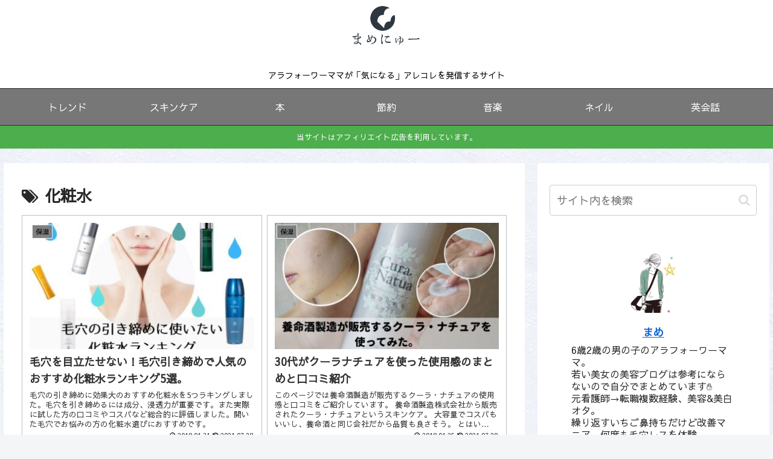

--- FILE ---
content_type: text/html; charset=utf-8
request_url: https://www.google.com/recaptcha/api2/aframe
body_size: 264
content:
<!DOCTYPE HTML><html><head><meta http-equiv="content-type" content="text/html; charset=UTF-8"></head><body><script nonce="59EBqce9_v1hLI2o1APp3w">/** Anti-fraud and anti-abuse applications only. See google.com/recaptcha */ try{var clients={'sodar':'https://pagead2.googlesyndication.com/pagead/sodar?'};window.addEventListener("message",function(a){try{if(a.source===window.parent){var b=JSON.parse(a.data);var c=clients[b['id']];if(c){var d=document.createElement('img');d.src=c+b['params']+'&rc='+(localStorage.getItem("rc::a")?sessionStorage.getItem("rc::b"):"");window.document.body.appendChild(d);sessionStorage.setItem("rc::e",parseInt(sessionStorage.getItem("rc::e")||0)+1);localStorage.setItem("rc::h",'1769292975970');}}}catch(b){}});window.parent.postMessage("_grecaptcha_ready", "*");}catch(b){}</script></body></html>